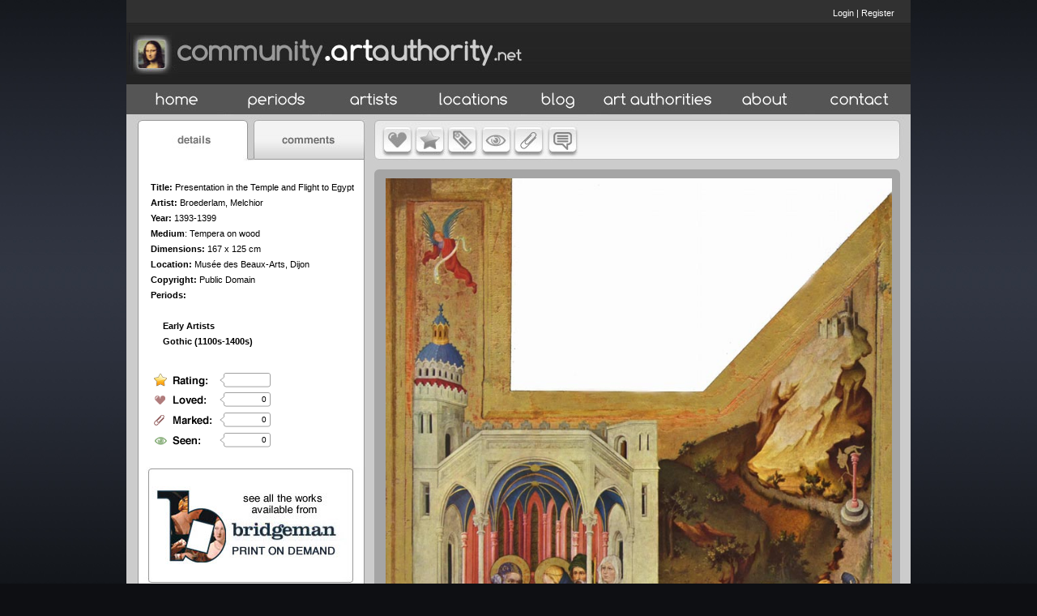

--- FILE ---
content_type: text/html
request_url: http://artauthority.dev.projecta.com/work.asp?wid=4832
body_size: 9659
content:

<!DOCTYPE HTML PUBLIC "-//W3C//DTD HTML 4.01 Transitional//EN" "http://www.w3.org/TR/html4/loose.dtd">
<html>
<head>
 <meta http-equiv="Content-Type" content="text/html; charset=iso-8859-1"><meta http-equiv="Content-Language" content="en-us">
	<meta name="apple-itunes-app" content="app-id=355879924, app-argument=http://artauthority.dev.projecta.com//work.asp?wid=4832">
	
			
    
            <meta property="og:image" content="http://shows.we-envision.com/aa/2big/BROEDERLAM,%20Melchior/01right.jpg">            
            <meta property="og:title" content="Presentation in the Temple and Flight to Egypt"/>
            <meta property="og:url" content="http://artauthority.dev.projecta.com/work.asp?wid=4832"/>
			<meta property="og:description" content="Presentation in the Temple and Flight to Egypt. 1393-99. Tempera on wood, 167 x 125 cm. Musée des Beaux-Arts, Dijon."/>
    
	 <meta property="og:site_name" content="Art Authority - Over 70,000 works of art by Artist, Period and Location"/>
	<meta property="og:type" content="website"/>	
	 <script src="https://ajax.googleapis.com/ajax/libs/jquery/1.7.1/jquery.min.js"></script>	
	    <title>
        Presentation in the Temple and Flight to Egypt -  portal.artauthority.net beta
    </title>
	<script type="text/javascript">
	var url = 'http://shows.we-envision.com/aa/2big/BROEDERLAM,%20Melchior/01right.jpg'
$(function() {			
			var img = new Image();
			img.src = url;
			img.onload = function() {
			$("head").append( '<meta property="og:image:width" content="' + img.width + '" />');
		    $("head").append( '<meta property="og:image:height" content="' + img.height + '" />');			  
			};
			});
			
	</script>
    <style type="text/css">
        .cartTable td{font-size:12px;}
        .cartTable select{font-size:12px;}
        
    </style>
    <link rel="STYLESHEET" href="CSS/Styles.asp" type="TEXT/CSS">
      <link href="css/main.css" rel="stylesheet" type="text/css">
    <link rel="stylesheet" href="css/colorbox.css" />
    
    <link href="css/jquery.rating.css" rel="stylesheet" type="text/css" />

   

    <script type="text/javascript" src="js/jquery.rating.js"></script>
    <script type="text/javascript" src="js/DataValidation.js"></script>

    <script src="js/jquery.colorbox.js"></script>
    <script src="js/detectmobilebrowser.js"></script>
    <script type="text/javascript" src="js/jquery.jcarousel.js"></script>
    <link rel="stylesheet" href="css/slides.css"/>
    
    <script type="text/javascript" src="js/slides.min.jquery.js"></script>
	<script type="text/javascript">
		$(function(){
			// Set starting slide to 1
			var startSlide = 1;
			// Get slide number if it exists
			
			// Initialize Slides
			$('#slides').slides({
				preload: true,
				preloadImage: 'images/global/19-1.gif',
				generatePagination: true,				
				play: 10000,
				pause: 2500,
				hoverPause: true,
				crossfade:true,
				effect:'fade',
				fadeSpeed: 1000,
				// Get the starting slide
				start: startSlide
			});
			});
			
			
			
			
    </script>
   
    
    <link rel="shortcut icon" href="http://artauthority.dev.projecta.com/images/global/favicon.ico"
        type="image/x-icon">
    <link rel="icon" href="http://artauthority.dev.projecta.com/images/global/favicon.ico"
        type="image/x-icon">
    <link rel="shortcut icon" href="/images/global/favicon.ico" type="image/vnd.microsoft.icon" />
    <link rel="icon" href="/images/global/favicon.ico" type="image/vnd.microsoft.icon" />
    <!-- ULTIMATE DROP DOWN MENU Version 4.1 by Brothercake -->
    <!-- http://www.udm4.com/ -->
	
   <link rel="apple-touch-icon-precomposed" sizes="144x144" href="images/global/apple-touch-icon-144-precomposed.png">
  <link rel="apple-touch-icon-precomposed" sizes="114x114" href="images/global/apple-touch-icon-114-precomposed.png">
  <link rel="apple-touch-icon-precomposed" sizes="72x72" href="images/global/apple-touch-icon-72-precomposed.png">
  <link rel="apple-touch-icon-precomposed" href="images/global/apple-touch-icon-57-precomposed.png">
  <link rel="shortcut icon" href="images/global/favicon.png">


    <script type="text/javascript" src="udm-resources/udm-custom.asp"></script>

    <script type="text/javascript" src="udm-resources/udm-control.js"></script>

    <script type="text/javascript" src="udm-resources/udm-style.js"></script>

    <script type="text/javascript">
	$(document).ready(function(){
		//Examples of how to assign the ColorBox event to elements				
		$(".imagebox").colorbox({ transition:"elastic",height:"100%", scalePhotos:"true",opacity:"95%"});
		
		$(".framebox").colorbox({ transition:"elastic",opacity:"0.6"});
		
		$(".cblogin").colorbox({iframe:true, width:"400", height:"200",opacity:"0.6"});
		$(".cblogout").colorbox({iframe:true, width:"10", height:"10",opacity:"0.6"});
		
		$(".cbregister").colorbox({iframe:true, width:"500", height:"500",opacity:"0.6"});
		
		$(".cbdetailbox").colorbox({inline:true,innerwidth:"447",innerheight:"417", opacity:"0.6"});
		
		$(".cbdetailboxiF").colorbox({iframe:true,width:"625",height:"695", opacity:"0.6"});
		
		$(".cbdetailboxiFLogin").colorbox({iframe:true,width:"625",height:"400", opacity:"0.6"});
		
		$(".itemselect").colorbox({iframe:true, width:"300", height:"400",opacity:"0.6"});
		
		$(".itemselect_wide").colorbox({iframe:true, width:"550", height:"400", opacity:"0.6"});
		
		$(".cbcomment").colorbox({iframe:true, width:"500", height:"250",opacity:"0.6" });

		$(".aaupload").colorbox({iframe:true, width:"600", height:"600",opacity:"0.6"});
		
		$(".cart").colorbox({iframe:true, width:"600", height:"600",opacity:"0.6"});
		
		$(".details").colorbox({iframe:true,width:"900", height:"600",opacity:"0.6"});		
		
		$(".inline").colorbox({inline:true, width:"50%",opacity:"0.6"});
		
	});
	
	function aatools(sType, workid)
	{	    
		$.ajax({
                    type:'POST',
                    url:'AATools.asp',
                    data:{'stype':sType,'id':workid},
                    dataType:'html',
                    success:function(data)
                    {                                               
                        switch (sType)
						{
							case "love": case "love_artist": case "love_period":case "love_location":
								document.getElementById("loved").innerHTML = data;
								document.getElementById("b-love").src = "images/global/b-love-o.jpg";																
								if(sType=="love")
								{
								    document.getElementById("love_link").onclick = function(){aatools('unlove', workid);};
								    
								}
								if(sType=="love_artist")
								{
								    document.getElementById("love_link").onclick = function(){aatools('unlove_artist', workid);};
								}
								if(sType=="love_period")
								{
								    document.getElementById("love_link").onclick = function(){aatools('unlove_period', workid);};
								}
								if(sType=="love_location")
								{
								    document.getElementById("love_link").onclick = function(){aatools('unlove_location', workid);};
								}
								break;
							case "unlove": case "unlove_artist": case "unlove_period": case "unlove_location":
							    document.getElementById("loved").innerHTML = data;
							    document.getElementById("b-love").src = "images/global/b-love.jpg";							   
							    if(sType=="unlove")
								{
								    document.getElementById("love_link").onclick = function(){aatools('love', workid);};
								}
								if(sType=="unlove_artist")
								{
								    document.getElementById("love_link").onclick = function(){aatools('love_artist', workid);};
								}
								if(sType=="unlove_period")
								{
								    document.getElementById("love_link").onclick = function(){aatools('love_period', workid);};
								}
								if(sType=="unlove_location")
								{
								    document.getElementById("love_link").onclick = function(){aatools('love_location', workid);};
								}
							    
							    break;
							case "mark": case "mark_artist": case "mark_period": case "mark_location": 
								document.getElementById("marked").innerHTML = data;
								document.getElementById("b-mark").src = "images/global/b-mark-o.jpg";
								$("#b-mark").attr('rel',"images/global/b-mark-o.jpg");
								if(sType=="mark")
								{								    
								    document.getElementById("mark_link").onclick = function(){aatools('unmark', workid);};
								}
								if(sType=="mark_artist")
								{
								    document.getElementById("mark_link").onclick = function(){aatools('unmark_artist', workid);};
								}
								if(sType=="mark_period")
								{
								    document.getElementById("mark_link").onclick = function(){aatools('unmark_period', workid);};
								}
								if(sType=="mark_location")
								{
								    document.getElementById("mark_link").onclick = function(){aatools('unmark_location', workid);};
								}
								break;
							case "unmark":case "unmark_artist": case "unmark_period": case "unmark_location":
							    
							    document.getElementById("marked").innerHTML = data;
							    document.getElementById("b-mark").src = "images/global/b-mark.jpg";
							    $("#b-mark").attr('rel',"images/global/b-mark.jpg");
							    if(sType=="unmark")
								{
								    
								    document.getElementById("mark_link").onclick = function(){aatools('mark', workid);};
								}
								if(sType=="unmark_artist")
								{
								    document.getElementById("mark_link").onclick = function(){aatools('mark_artist', workid);};
								}
								if(sType=="unmark_period")
								{
								    document.getElementById("mark_link").onclick = function(){aatools('mark_period', workid);};
								}
								if(sType=="unmark_location")
								{
								    document.getElementById("mark_link").onclick = function(){aatools('mark_location', workid);};
								}
								break;								
							case "seen": 
								document.getElementById("seen").innerHTML = data;
								document.getElementById("b-seen").src = "images/global/b-seen-o.jpg"
								$("#b-seen").attr('rel',"images/global/b-seen-o.jpg");
								if(sType=="seen")
								{
								    document.getElementById("seen_link").onclick = function(){aatools('unseen', workid);};
								}								
								break;				
						    case "unseen":
						        document.getElementById("seen").innerHTML = data;
						        document.getElementById("b-seen").src = "images/global/b-seen.jpg";
						        $("#b-seen").attr('rel',"images/global/b-seen.jpg");
						        if(sType=="unseen")
								{
								    document.getElementById("seen_link").onclick = function(){aatools('seen', workid);};
								}
								
								break;	
						}						
						
                    }
                    });
	}
    </script>
    
    <script type="text/javascript">
 $(document).ready(function() {
 $('img.swap').hover(function () 
 {
    if(jQuery.browser.mobile == false)
    {
        $(this).attr('src','images/global/' + $(this).attr('id') + '-o.jpg');    
    }
 }, function () {    
    if(jQuery.browser.mobile == false)
    {
        $(this).attr('src','images/global/' + $(this).attr('id') + '.jpg');
    }
 });
 
  $('img.swap2').hover(function () {                        
    var current = this.src               
    this.src= $(this).attr('rel');
    $(this).attr('rel',current);
    }, function () {
        var current = this.src
        this.src= $(this).attr('rel');
        $(this).attr('rel',current);

});
 
 })
 

 
 function toggleTabs(selTab, tabType)
 {
    var tabs = document.getElementById('tabs')
    switch(selTab)
    {
        case 'details':
            document.getElementById('details').style.display = '';
            document.getElementById('leftcomments').style.display = 'none';
            tabs.src = 'images/global/' + tabType + '-tab-left.jpg';
        
        break;
        case 'comments':
            document.getElementById('details').style.display = 'none';
            document.getElementById('leftcomments').style.display = '';
            tabs.src = 'images/global/' + tabType + '-tab-right.jpg';
        break;
    }
 }
 </script>

    <script type="text/javascript">
	function DrawTopNav()
	{
	
		document.write("<ul id='udm' class='udm' style='background-color:#232323'>")

		// Home
		document.write("<li id='home' >")
		document.write("<a id='homeButton' href='Index.asp' title='Home'  class='NavButton' tabindex='10'><span class='topnavlink'><img src='images/global/b-home.jpg' id='b-home' class='swap' border='0'></span></a>")
		document.write("</li>")

		//Periods
		document.write("<li id='mainperiods'>")
      document.write("<a id='periods' class='NavButton' href='#' title='Periods' tabindex='10'><span class='topnavlink'><img src='images/global/b-periods.jpg' id='b-periods' class='swap' border='0'></span></a>")

        document.write("<ul>")
		
            document.write("<li>")
			document.write("<a  tabindex='10' class='icon'>Early (up to 1400s)</a>")
			
			document.write("<ul>")
			
			document.write("<li>")
			document.write("<a href='period.asp?rid=12' tabindex='10' class='icon'>Gothic (1100s-1400s)</a>")
			document.write("</li>")
			
			document.write("<li>")
			document.write("<a href='period.asp?rid=13' tabindex='10' class='icon'>Byzantine (300-1400)</a>")
			document.write("</li>")
			
			document.write("<li>")
			document.write("<a href='period.asp?rid=14' tabindex='10' class='icon'>Ancient</a>")
			document.write("</li>")
			
			document.write("<li>")
			document.write("<a href='period.asp?rid=15' tabindex='10' class='icon'>Early Artists</a>")
			document.write("</li>")
			
			document.write("</ul>")
			
			document.write("</li>")
            
            document.write("<li>")
			document.write("<a  tabindex='10' class='icon'>Renaissance (1400s-1500s)</a>")
			
			document.write("<ul>")
			
			document.write("<li>")
			document.write("<a href='period.asp?rid=17' tabindex='10' class='icon'>Early Renaissance</a>")
			document.write("</li>")
			
			document.write("<li>")
			document.write("<a href='period.asp?rid=18' tabindex='10' class='icon'>High Renaissance</a>")
			document.write("</li>")
			
			document.write("<li>")
			document.write("<a href='period.asp?rid=19' tabindex='10' class='icon'>Mannerism</a>")
			document.write("</li>")
			
			document.write("<li>")
			document.write("<a href='period.asp?rid=20' tabindex='10' class='icon'>Northern Renaissance</a>")
			document.write("</li>")
			
			document.write("<li>")
			document.write("<a href='period.asp?rid=21' tabindex='10' class='icon'>Renaissance Artists</a>")
			document.write("</li>")
			
			document.write("</ul>")
			
			document.write("</li>")
            
            document.write("<li>")
			document.write("<a  tabindex='10' class='icon'>Baroque (1600s-1700s)</a>")
			
			document.write("<ul>")
			
			document.write("<li>")
			document.write("<a href='period.asp?rid=23' tabindex='10' class='icon'>Spanish</a>")
			document.write("</li>")
			
			document.write("<li>")
			document.write("<a href='period.asp?rid=24' tabindex='10' class='icon'>German</a>")
			document.write("</li>")
			
			document.write("<li>")
			document.write("<a href='period.asp?rid=25' tabindex='10' class='icon'>French</a>")
			document.write("</li>")
			
			document.write("<li>")
			document.write("<a href='period.asp?rid=26' tabindex='10' class='icon'>English</a>")
			document.write("</li>")
			
			document.write("<li>")
			document.write("<a href='period.asp?rid=27' tabindex='10' class='icon'>Dutch</a>")
			document.write("</li>")
			
			document.write("<li>")
			document.write("<a href='period.asp?rid=28' tabindex='10' class='icon'>Flemish</a>")
			document.write("</li>")
			
			document.write("<li>")
			document.write("<a href='period.asp?rid=29' tabindex='10' class='icon'>Baroque Artists</a>")
			document.write("</li>")
			
			document.write("<li>")
			document.write("<a href='period.asp?rid=67' tabindex='10' class='icon'>Italian</a>")
			document.write("</li>")
			
			document.write("</ul>")
			
			document.write("</li>")
            
            document.write("<li>")
			document.write("<a  tabindex='10' class='icon'>Romanticism (1790-1800s)</a>")
			
			document.write("<ul>")
			
			document.write("<li>")
			document.write("<a href='period.asp?rid=31' tabindex='10' class='icon'>English</a>")
			document.write("</li>")
			
			document.write("<li>")
			document.write("<a href='period.asp?rid=32' tabindex='10' class='icon'>French</a>")
			document.write("</li>")
			
			document.write("<li>")
			document.write("<a href='period.asp?rid=33' tabindex='10' class='icon'>German</a>")
			document.write("</li>")
			
			document.write("<li>")
			document.write("<a href='period.asp?rid=34' tabindex='10' class='icon'>American</a>")
			document.write("</li>")
			
			document.write("<li>")
			document.write("<a href='period.asp?rid=35' tabindex='10' class='icon'>Romantic Artists</a>")
			document.write("</li>")
			
			document.write("</ul>")
			
			document.write("</li>")
            
            document.write("<li>")
			document.write("<a  tabindex='10' class='icon'>Impressionism (later 1800s)</a>")
			
			document.write("<ul>")
			
			document.write("<li>")
			document.write("<a href='period.asp?rid=37' tabindex='10' class='icon'>American</a>")
			document.write("</li>")
			
			document.write("<li>")
			document.write("<a href='period.asp?rid=38' tabindex='10' class='icon'>French</a>")
			document.write("</li>")
			
			document.write("<li>")
			document.write("<a href='period.asp?rid=39' tabindex='10' class='icon'>Neo-Impressionists</a>")
			document.write("</li>")
			
			document.write("<li>")
			document.write("<a href='period.asp?rid=40' tabindex='10' class='icon'>Post-Impressionists</a>")
			document.write("</li>")
			
			document.write("<li>")
			document.write("<a href='period.asp?rid=41' tabindex='10' class='icon'>Impressionist Artists</a>")
			document.write("</li>")
			
			document.write("</ul>")
			
			document.write("</li>")
            
            document.write("<li>")
			document.write("<a  tabindex='10' class='icon'>Modern (late 1800s-1950s)</a>")
			
			document.write("<ul>")
			
			document.write("<li>")
			document.write("<a href='period.asp?rid=43' tabindex='10' class='icon'>Surrealism</a>")
			document.write("</li>")
			
			document.write("<li>")
			document.write("<a href='period.asp?rid=44' tabindex='10' class='icon'>Abstract Expressionism</a>")
			document.write("</li>")
			
			document.write("<li>")
			document.write("<a href='period.asp?rid=45' tabindex='10' class='icon'>Symbolism</a>")
			document.write("</li>")
			
			document.write("<li>")
			document.write("<a href='period.asp?rid=46' tabindex='10' class='icon'>Fauvism</a>")
			document.write("</li>")
			
			document.write("<li>")
			document.write("<a href='period.asp?rid=47' tabindex='10' class='icon'>Cubism</a>")
			document.write("</li>")
			
			document.write("<li>")
			document.write("<a href='period.asp?rid=48' tabindex='10' class='icon'>Expressionism</a>")
			document.write("</li>")
			
			document.write("<li>")
			document.write("<a href='period.asp?rid=49' tabindex='10' class='icon'>Dadaism</a>")
			document.write("</li>")
			
			document.write("<li>")
			document.write("<a href='period.asp?rid=50' tabindex='10' class='icon'>Regionalism</a>")
			document.write("</li>")
			
			document.write("<li>")
			document.write("<a href='period.asp?rid=51' tabindex='10' class='icon'>Muralism</a>")
			document.write("</li>")
			
			document.write("<li>")
			document.write("<a href='period.asp?rid=52' tabindex='10' class='icon'>Abstract</a>")
			document.write("</li>")
			
			document.write("<li>")
			document.write("<a href='period.asp?rid=53' tabindex='10' class='icon'>Sculpture</a>")
			document.write("</li>")
			
			document.write("<li>")
			document.write("<a href='period.asp?rid=54' tabindex='10' class='icon'>Modern Artists</a>")
			document.write("</li>")
			
			document.write("</ul>")
			
			document.write("</li>")
            
            document.write("<li>")
			document.write("<a  tabindex='10' class='icon'>Contemporary (1950s-)</a>")
			
			document.write("<ul>")
			
			document.write("<li>")
			document.write("<a href='period.asp?rid=55' tabindex='10' class='icon'>Surrealism</a>")
			document.write("</li>")
			
			document.write("<li>")
			document.write("<a href='period.asp?rid=56' tabindex='10' class='icon'>Minimalism</a>")
			document.write("</li>")
			
			document.write("<li>")
			document.write("<a href='period.asp?rid=57' tabindex='10' class='icon'>Pop Art</a>")
			document.write("</li>")
			
			document.write("<li>")
			document.write("<a href='period.asp?rid=58' tabindex='10' class='icon'>Installation Art</a>")
			document.write("</li>")
			
			document.write("<li>")
			document.write("<a href='period.asp?rid=59' tabindex='10' class='icon'>Abstract</a>")
			document.write("</li>")
			
			document.write("<li>")
			document.write("<a href='period.asp?rid=60' tabindex='10' class='icon'>Sculpture</a>")
			document.write("</li>")
			
			document.write("<li>")
			document.write("<a href='period.asp?rid=61' tabindex='10' class='icon'>Contemporary Artists</a>")
			document.write("</li>")
			
			document.write("</ul>")
			
			document.write("</li>")
            
            document.write("<li>")
			document.write("<a  tabindex='10' class='icon'>American (US)</a>")
			
			document.write("<ul>")
			
			document.write("<li>")
			document.write("<a href='period.asp?rid=62' tabindex='10' class='icon'>18th Century</a>")
			document.write("</li>")
			
			document.write("<li>")
			document.write("<a href='period.asp?rid=63' tabindex='10' class='icon'>19th Century</a>")
			document.write("</li>")
			
			document.write("<li>")
			document.write("<a href='period.asp?rid=64' tabindex='10' class='icon'>20th century and current</a>")
			document.write("</li>")
			
			document.write("<li>")
			document.write("<a href='period.asp?rid=65' tabindex='10' class='icon'>American Artists</a>")
			document.write("</li>")
			
			document.write("</ul>")
			
			document.write("</li>")
            
            document.write("</ul>")

            document.write("</li>")
        
		//Artists
		document.write("<li id='mainArtists'>")
		document.write("<a id='artistButton' href='filterselect.asp?dt=artist' title='Artists'  class='itemselect' tabindex='10'><span class='topnavlink'><img src='images/global/b-artists.jpg' id='b-artists' class='swap' border='0'></span></a>")
		document.write("</li>")
		
		//Locations
		document.write("<li id='mainLocations'>")
		document.write("<a id='locationButton' href='filterselect.asp?dt=location' title='Locations'  class='itemselect_wide' tabindex='10'><span class='topnavlink'><img src='images/global/b-locations.jpg' id='b-locations' class='swap' border='0'></span></a>")
		document.write("</li>")
		
		//Blog
		document.write("<li id='Contact Us'>")
			document.write("<a id='blogButton' href='http://blog.artauthority.net' title='Blog' class='NavButton' tabindex='10'><span class='topnavlink'><img src='images/global/b-blog.jpg' id='b-blog' class='swap' border='0'></span></a>")
		document.write("</li>")
		
		//Art Authorities
		document.write("<li id='Contact Us'>")
			document.write("<a id='artAuthoritiesButton' href='page.asp?navid=1' title='Art Authorities' class='NavButton' tabindex='10'><span class='topnavlink'><img src='images/global/b-artauth.jpg' id='b-artauth' class='swap' border='0'></span></a>")			
		document.write("</li>")
			
		//About
		document.write("<li id='mainUpload'>")
		document.write("<a id='about' href='page.asp?navid=22' title='About Art Authority'  tabindex='10'><span class='topnavlink'><img src='images/global/b-about.jpg' id='b-about' class='swap' border='0'></span></a>")
		document.write("</li>")
		//View Cart
		
		document.write("<li id='mainContactUs'>")
		document.write("<a id='contactus' href='ContactUs.asp' title='ContactUs'  class='aaCart' tabindex='10'><span class='topnavlink'><img src='images/global/b-view-cart.jpg' id='b-view-cart'  class='swap' border='0'></span></a>")
		document.write("</li>")
		
		//Contact Us
		//document.write("<li id='Contact Us' style='padding:0 10px;'>")
		//	document.write("<table height='100%'cellpadding='0' cellspacing='0'><tr><td height='100%'><a id='contactusButton' href='Contactus.asp' title='Contact Us' class='NavButton' tabindex='10'><div class='topnavlink'>Contact Us</div></a></td></tr></table>")
		//document.write("</li>")
document.write("</ul>")
	}
	
	function ShowRegistration()
	{	    	               
        $("#regLink").click();    
    }
	    	 
    </script>

    <script language="javascript1.2" src="js/jslib.js"></script>

    <!--Google Analytics kmt-->

    <script type="text/javascript">
  var _gaq = _gaq || [];
  _gaq.push(['_setAccount', 'UA-16114713-32']);
  _gaq.push(['_setDomainName', 'artauthority.net']);
  _gaq.push(['_trackPageview']);
  (function() {
    var ga = document.createElement('script'); ga.type = 'text/javascript'; ga.async = true;
    ga.src = ('https:' == document.location.protocol ? 'https://ssl' : 'http://www') + '.google-analytics.com/ga.js';
    var s = document.getElementsByTagName('script')[0]; s.parentNode.insertBefore(ga, s);
  })();
    </script>

    <!--end Google Analytics kmt-->
</head>
<body>
<!-- Face book JS -->
<div id="fb-root"></div>
<div id="info"></div>
<script>(function(d, s, id) {
  var js, fjs = d.getElementsByTagName(s)[0];
  if (d.getElementById(id)) return;
  js = d.createElement(s); js.id = id;
  js.src = "//connect.facebook.net/en_US/all.js#xfbml=1&appId=263878353629983";
  fjs.parentNode.insertBefore(js, fjs);
}(document, 'script', 'facebook-jssdk'));</script>
<!--Facebook JS-->

    <!-- menu script -->

    <script type="text/javascript" src="udm-resources/udm-dom.js"></script>

    <!-- keyboard navigation module -->

    <script type="text/javascript" src="udm-resources/udm-mod-keyboard.js"></script>

    <div id="container">
        <div id="header">
            <a href="Index.asp">
                <img src="images/global/paa-logo.jpg" alt="community.artauthority.net" title="community.artauthority.net"
                    width="499" height="104" border="0" align="left"></a>
            
            <div id="login">
                
                    <a href="https://artauthority.dev.projecta.com/ArtAuthLogin.asp" id="loginLink" class="cbdetailboxiFLogin">Login</a> | <a href="https://artauthority.dev.projecta.com/ArtAuthRegistration.asp"  id="regLink" class="cbdetailboxiF">Register</a>
                               
            </div>
            
            <br>
            <br>
            <div id="socialmedia">
                <!-- AddThis Button BEGIN -->
                <div class="addthis_toolbox addthis_default_style addthis_32x32_style">
                    <a class="addthis_button_preferred_1"></a><a class="addthis_button_preferred_2"></a>
                    <a class="addthis_button_preferred_3"></a><a class="addthis_button_preferred_4"></a>
                    <a class="addthis_button_compact"></a><a class="addthis_counter addthis_bubble_style">
                    </a>
                </div>
                <div style="clear: both">
                </div>
            </div>

            <script type="text/javascript" src="https://s7.addthis.com/js/250/addthis_widget.js#pubid=baximation08"></script>

            <!-- AddThis Button END -->
        </div>
        <div id="nav">
        
        <script type="text/javascript">
            DrawTopNav();
        </script>
        <!--<a href="#"><img src="images/global/b-home.jpg" alt="Home"  title="Home" width="125" height="39" border="0" class="swap" id="b-home"></a><a href="#"><img src="images/global/b-periods.jpg" alt="Periods"  title="Periods" width="121" height="39" border="0" class="swap" id="b-periods"></a><a href="#"><img src="images/global/b-artists.jpg" alt="Artists"  title="Artists" width="121" height="39" border="0" class="swap"  id="b-artists"></a><a href="#"><img src="images/global/b-locations.jpg" alt="Locations"  title="Locations" width="121" height="39" border="0" class="swap"  id="b-locations"></a><a href="http://blog.artauthority.net/"><img src="images/global/b-blog.jpg" alt="Blog"  title="Blog" width="90" height="39" border="0" class="swap"  id="b-blog"></a><a href="page.asp?navid=1"><img src="images/global/b-artauth.jpg" alt="Art Authorites"  title="Art Authorites" width="156" height="39" border="0" class="swap"  id="b-artauth"></a><a href="#"><img src="images/global/b-about.jpg" alt="About" title="About" width="108" height="39" border="0" class="swap"  id="b-about"></a><a href="#"><img src="images/global/b-view-cart.jpg" alt="View Cart"  title="View Cart" width="126" height="39" border="0" class="swap" id="b-view-cart"></a></div>-->
        </div>
        
           <div id="content"> 
         
                <div id="leftcolumn">
                
<img src="images/global/dc-tab-left.jpg" width="297" height="59" border="0" id="tabs" usemap="#Map">
      <map name="Map">
        <area shape="rect" coords="16,8,150,52" href="javascript:void toggleTabs('details','dc')" alt="details" title="details">
        <area shape="rect" coords="158,8,293,53" href="javascript:void toggleTabs('comments','dc')" alt="comments" title="comments">
      </map>
      <div id="details">
      <div id="leftnav" itemscope itemtype="http://schema.org/VisualArtwork">

	
	<strong>Title:</strong> <h1><span itemprop="name">Presentation in the Temple and Flight to Egypt</span></h1><br />
          <div itemprop="creator" itemscope itemtype="http://schema.org/Person"> 
        <strong>Artist:</strong> <span href="Subject.asp?SID=177"><span itemprop="name">Broederlam, Melchior</span></a><br>
            
            <meta itemprop="familyName" content="Broederlam">        
	        
	        <meta itemprop="givenName" content="Melchior">
	                    
        </div>
                    
		<strong>Year:</strong> 1393-1399<br>          
		
        <strong>Medium</strong>: <span itemprop="artMedium">Tempera on wood</span><br>
		
        <strong>Dimensions:</strong> 167 x 125 cm<br>
		
          <div itemprop="contentLocation" itemscope itemtype="http://schema.org/Place">
        <strong>Location:</strong> <a href="location.asp?lid=442"><span itemprop="name">Musée des Beaux-Arts, Dijon</span></a><br>
        </div>
        
			<strong>Copyright:</strong> Public Domain
		
        <br /><strong>Periods:</strong>
       <br/><a style="margin-bottom:5px;" href="period.asp?rid=2"><strong></strong></a><br/><a style="margin-left:15px;" href="period.asp?rid=15"><strong>Early Artists</strong></a><br/><a style="margin-left:15px;" href="period.asp?rid=12"><strong>Gothic (1100s-1400s)</strong></a>
      </div>
      <div id="rating">
        
                <img src="images/global/spacer.gif" width="10" style="float:left; height="11" />
            
                <img src="images/global/spacer.gif" width="10" style="float:left; height="11" />
            
                <img src="images/global/spacer.gif" width="10" style="float:left; height="11" />
            
                <img src="images/global/spacer.gif" width="10" style="float:left; height="11" />
            
                <img src="images/global/spacer.gif" width="10" style="float:left; height="11" />
                              
      </div>
      <div id="loved">0</div>
      <div id="marked">0</div>
      <div id="seen">0</div>  
      
      
      <div id="leftad"><a href="https://geo.itunes.apple.com/us/book/art-authority-lesson-ideas/id1003451826?mt=11&at=10l8zt?ct=website"><img src="images/global/ad-bridgeman.jpg" alt="art authority lesson ideas"  title="art authority lesson ideas" width="297" height="145" border="0"></a>
       </div>
	   
	   <!--<div style="margin-top:15px;margin-left:16px;" class="fb-comments" data-href="http://community.artauthority.net/work.asp?wid=4832" data-width="277" data-num-posts="2"></div>-->
	   
	   
    </div>
	
	
	<div id="leftcomments" style="display:none;" >       
       
	    <div id="comments_internal">	            	       	    
	    
    	
	    
	    </div>

	    
                <div>
	                <a class="cbdetailbox" href="#comment_content">Add Comment</a>
	            </div>
	            <div style='display:none'>
                    <div id='comment_content' style='padding:10px; background:#fff;'>
                         <img src="images/global/comment-box.jpg" border="0" usemap="#Maprlbox"/>
                    </div>
                </div>    	
	        
	    <div style="clear:both"></div>
       </div>
		
                </div>
                <div id="rightwell">
                
<link rel="stylesheet" type="text/css" href="css/skins/work/skin.css" />
    <script type="text/javascript">
	    jQuery(document).ready(function() {
		    jQuery('#listcarousel').jcarousel({
			    vertical:false,
			    wrap:null,
			    start:1
    			
		    });
	    });
    </script>


<script type="text/javascript">
    function NextHover()
    {
        var height = $('#work_image').height()
        var mid = (height/2) - 32;
        
        $('#nextimage').css('height',$('#work_image').height());
        $('#next_button').css('margin-top',mid);
        $('#nextimage').css('opacity',1.0);
        $('#next_button').css('display','')
    }
    
    function NextOut()
    {
        $('#nextimage').css('opacity',0.0);
        $('#next_button').css('display','none')
    }
    
    function PrevHover()
    {
        var height = $('#work_image').height()
        var mid = (height/2) - 32;
       
        
        $('#previmage').css('height',$('#work_image').height());
        $('#prev_button').css('margin-top',mid);
        $('#previmage').css('opacity',1.0);
        $('#prev_button').css('display','')
    }
    
    function PrevOut()
    {
        $('#previmage').css('opacity',0.0);$('#prev_button').css('display','none')
    }
</script>

		    
     <div id="righttop">         
        
            <div style='display:none'>
                <div id='love_content' style='padding:10px; background:#fff;'>
                    <!--If you were a subscriber you could love this work-->
                    <img src="images/global/love-box.jpg" border="0" usemap="#Maprlbox"/>
                </div>
            </div>
            <div style='display:none'>
                <div id='rate_content' style='padding:10px; background:#fff;'>
                   <img src="images/global/rate-box.jpg"  border="0" usemap="#Maprlbox"/>
                </div>
            </div>
            <div style='display:none'>
                <div id='seen_content' style='padding:10px; background:#fff;'>
                    <img src="images/global/seen-box.jpg"  border="0" usemap="#Maprlbox"/>
                </div>
            </div>
            <div style='display:none'>
                <div id='mark_content' style='padding:10px; background:#fff;'>
                   <img src="images/global/mark-box.jpg"  border="0" usemap="#Maprlbox"/>
                </div>
            </div>
            <div style='display:none'>
                <div id='tag_content' style='padding:10px; background:#fff;'>
                    <img src="images/global/tag-box.jpg"  border="0" usemap="#Maprlbox"/>
                </div>
            </div>             
			
            
            <map name="Maprlbox" id="Maprlbox">
              <area shape="rect" coords="109,53,185,78" href="javascript:void $('#regLink').click()" alt="register"  title="register"/>
              <area shape="rect" coords="207,53,257,79" href="javascript:void $('#loginLink').click()" alt="login"  title="login"/>
            </map>
            
            <div style="float:left;"> 
                <a class="cbdetailbox" href="#love_content"><img src="images/global/b-love.jpg" alt="LOVE"  title="LOVE" width="58" height="59" border="0" id="b-love" ></a>            
            </div>
            <div style="float:left">            
                <a class="cbdetailbox" href="#rate_content"  class="cblogin"><img src="images/global/b-rate.jpg" alt="RATE"  title="RATE" width="40" height="59" border="0" id="b-rate"></a>            
            </div>
            <div style="float:left">           
                <a a class="cbdetailbox" href="#tag_content"  class="cblogin"><img src="images/global/b-tag.jpg" alt="TAG"  title="TAG" width="40" height="59" border="0"  id="b-tag"></a>            
            </div>            
            <div style="float:left">           
                <a class="cbdetailbox" id="A2" href="#seen_content"><img src="images/global/b-seen.jpg" alt="SEEN"  title="SEEN" width="41" height="59" border="0"  id="b-seen"></a>           
            </div>
            <div style="float:left">            
                <a class="cbdetailbox" id="A3" href="#mark_content"><img src="images/global/b-mark.jpg" alt="MARK"  title="MARK" width="41" height="59" border="0"  id="b-mark"></a>            
            </div>
			<div style="float:left;"> 
                <a class="cbdetailbox" href="#comment_content"><img src="images/global/b-comment.jpg" alt="COMMENT"  title="COMMENT" width="41" height="59" border="0" id="b-comment"></a>            
            </div>
       
        <div style="float:left">
            <img src="images/global/b-spacer-no-bm.jpg">
        </div>
        
     </div>
     <div id="righttopcap">
     </div>
     <div id="picwell" style="position:relative;">
        
        
        
        <div id="pic">            
            <a title="Presentation in the Temple and Flight to Egypt" href="http://shows.we-envision.com/aa/2big/BROEDERLAM,%20Melchior/01right.jpg" class="imagebox"><img src="http://shows.we-envision.com/aa/2big/BROEDERLAM,%20Melchior/01right.jpg" width="625"  border="0" id="work_image"></a>
            
        </div>   
        <div style="margin-top:10px;margin-left:20px;">
            
        </div>                 
        
     </div>



	<script type="text/javascript">
	    function buyWork()
	    {
	        window.open('AddProductToCart.asp?productID=4832','win_buy','height:400, width:600');
	    }
	</script>
	
	
                </div>
                <div style="clear: both">
            </div>
                        
        </div>
        
        <div id="botcap">
        </div>
        
		<div id="footer">
			Art Authority &copy;2015 | Created by artauthority.net - A Partnership between <a href="http://www.opendoor.biz/" target="_blank"><span style="color:#FFF">Open Door Networks</span></a> and <a href="http://projecta.com/" target="_blank"><span style="color:#FFF">Project A</span></a> - <a href="Page.asp?NavID=26">Privacy Policy</a>
		</div>
		
	
    </div>
</body>
</html>
